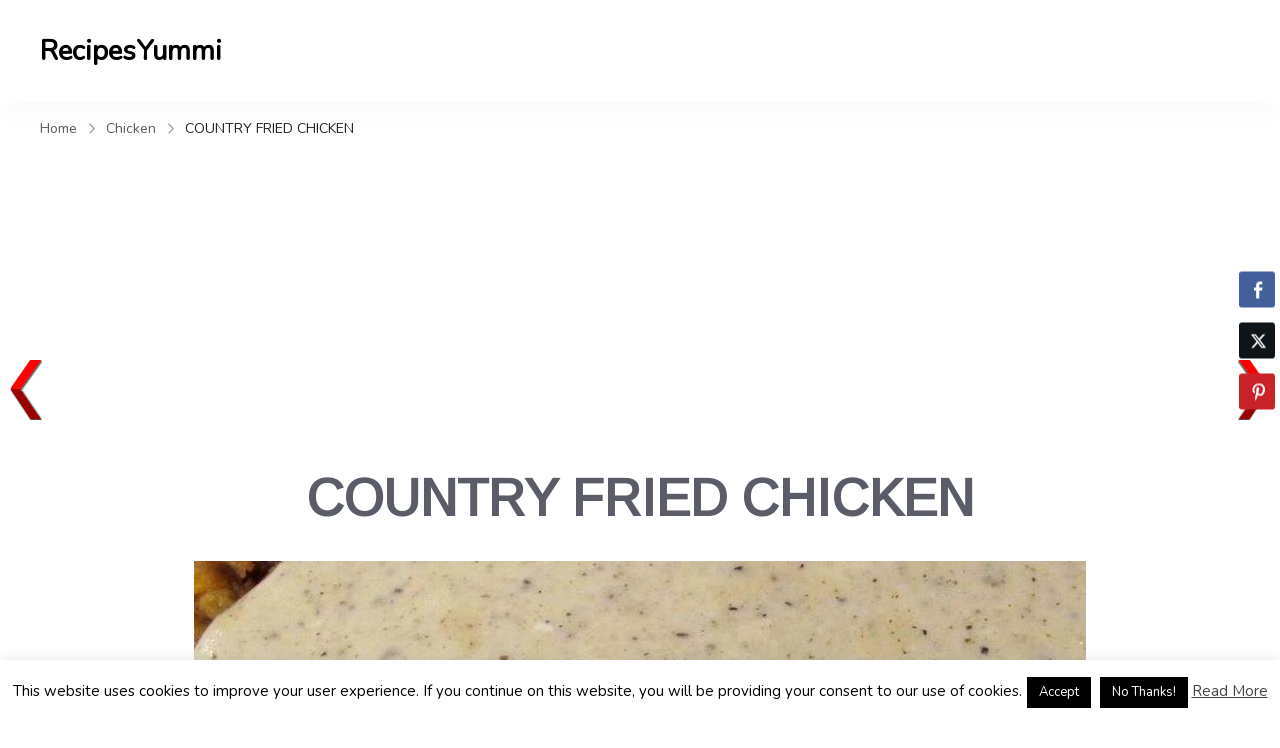

--- FILE ---
content_type: text/html; charset=utf-8
request_url: https://www.google.com/recaptcha/api2/aframe
body_size: 257
content:
<!DOCTYPE HTML><html><head><meta http-equiv="content-type" content="text/html; charset=UTF-8"></head><body><script nonce="3_oIfOW-q3u0GckJwA6edg">/** Anti-fraud and anti-abuse applications only. See google.com/recaptcha */ try{var clients={'sodar':'https://pagead2.googlesyndication.com/pagead/sodar?'};window.addEventListener("message",function(a){try{if(a.source===window.parent){var b=JSON.parse(a.data);var c=clients[b['id']];if(c){var d=document.createElement('img');d.src=c+b['params']+'&rc='+(localStorage.getItem("rc::a")?sessionStorage.getItem("rc::b"):"");window.document.body.appendChild(d);sessionStorage.setItem("rc::e",parseInt(sessionStorage.getItem("rc::e")||0)+1);localStorage.setItem("rc::h",'1766573116904');}}}catch(b){}});window.parent.postMessage("_grecaptcha_ready", "*");}catch(b){}</script></body></html>

--- FILE ---
content_type: text/css
request_url: https://recipesyummi.net/wp-content/themes/recipe-quest/style.min.css?ver=1.0.1
body_size: 841
content:
@media screen and (min-width:1200px){.site-header.style-nine .search-form{max-width:192px}}.site-header.style-nine>.header-top{display:none}.site-header.style-nine>.header-top .container{justify-content:space-between}@media screen and (min-width:1200px){.site-header.style-nine>.header-top .container{padding-top:0;padding-bottom:0}}.site-header.style-nine>.header-top .container .header-left{grid-gap:0}.site-header.style-nine>.header-top .container .header-right input[type=search]{height:44px}.site-header.style-nine>.header-top .container .yummy-networks+.secondary-nav{margin-left:16px;padding-left:16px;border-left:1px solid #e9e9e9}@media screen and (min-width:1200px){.site-header.style-nine>.header-top{display:block}}.site-header.style-nine>.header-main{padding:32px 0}.site-header.style-nine>.header-main .header-right{grid-gap:0}

--- FILE ---
content_type: application/javascript
request_url: https://recipesyummi.net/wp-content/themes/yummy-bites/js/custom.min.js?ver=1.0.1
body_size: 7384
content:
/*! yummy-bites 2025-12-03 */
function domReady(e){if("function"==typeof e)return"interactive"===document.readyState||"complete"===document.readyState?e():void document.addEventListener("DOMContentLoaded",e,!1)}domReady(function(){var e=document.querySelector(".blog-load-more"),e=(null!==e&&e.addEventListener("click",function(e){var t=1,t=Number(this.getAttribute("data-pagenum"))+1,n=this.getAttribute("data-pages");this.setAttribute("data-pagenum",t.toString()),e.preventDefault(),e=n,n=t,fetch(yummy_bites_data.ajax_url,{method:"POST",headers:{"Content-Type":"application/x-www-form-urlencoded"},body:"action=yummy_bites_blog_section_pagination&paged="+n}).then(e=>e.text()).then(e=>{document.querySelector(".blog-sec__content-wrapper .blog-sec__inner-wrapper").insertAdjacentHTML("beforeend",e)}),e==n&&((e=document.querySelector(".blog-load-more")).classList.add("inactive"),e.textContent="No More Posts")}),document.querySelector(".sticky-header"));function o(t){t.style.opacity=1,function e(){(t.style.opacity-=.1)<=0?t.style.display="none":requestAnimationFrame(e)}()}null!==e&&0!==e.length&&(e=e.offsetHeight,null!==document.querySelector(".widget-area .widget:last-child"))&&(document.querySelector(".widget-area .widget:last-child").style.top=e+50+"px");let t=document.querySelector(".back-to-top");null!==t&&(document.addEventListener("scroll",()=>{200<window.scrollY?t.classList.add("active"):t.classList.remove("active")}),t.addEventListener("click",()=>{setTimeout(()=>{window.scrollTo({top:0,behavior:"smooth"})},300)}));({init:function(){document.querySelectorAll(".header-search .search-toggle").forEach(e=>{e.addEventListener("click",()=>{this.showSearch(e)})}),document.querySelectorAll(".header-search-wrap .header-search-inner .close").forEach(e=>{e.addEventListener("click",()=>{this.closeSearch(e)})});document.querySelectorAll(".header-search .header-search-wrap").forEach(t=>{t.addEventListener("keydown",e=>{"Escape"===e.key&&o(t)})});var e=document.querySelector(".header-search .header-search-inner .search-form"),e=(null!==e&&e.addEventListener("click",function(e){e.stopPropagation()}),document.querySelectorAll(".header-search .header-search-wrap"));let n=document.querySelector(".header-search .header-search-wrap .header-search-inner .search-field");e.forEach(t=>{t.addEventListener("click",function(e){e.target.isEqualNode(n)||o(t)})})},showSearch:function(e){var n,e=e.nextElementSibling;(n=e).style.opacity=0,n.style.display="block",function e(){var t=parseFloat(n.style.opacity);1<(t+=.1)||(n.style.opacity=t,requestAnimationFrame(e))}()},closeSearch:function(e){o(e.parentNode.closest(".header-search-wrap"))}}).init();e=document.getElementById("wpadminbar");let n;e&&(n=document.getElementById("wpadminbar").offsetHeight);e=document.querySelector(".site-header .mobile-header .header-bottom-slide .header-bottom-slide-inner");e&&(n?e.style.top=n+"px":e.style.top="0");document.querySelectorAll(".sticky-header .toggle-btn,.site-header .mobile-header .toggle-btn-wrap .toggle-btn").forEach(function(e){e.addEventListener("click",()=>{document.body.classList.add("mobile-menu-active"),document.querySelector(".site-header .mobile-header .header-bottom-slide .header-bottom-slide-inner").style.transform="translate(0,0)"})}),document.querySelector(".site-header .mobile-header .header-bottom-slide .header-bottom-slide-inner .container .mobile-header-wrap  > .close")?.addEventListener("click",function(){document.body.classList.remove("mobile-menu-active"),document.querySelector(".site-header .mobile-header .header-bottom-slide .header-bottom-slide-inner").style.transform="translate(-100%,0)"}),document.body.addEventListener("keydown",function(e){"Tab"===e.key&&document.body.classList.add("keyboard-nav-on")}),document.body.addEventListener("mousemove",function(e){document.body.classList.contains("keyboard-nav-on")&&document.body.classList.remove("keyboard-nav-on")});e=document.querySelectorAll(".nav-menu li"),null!==e&&e.forEach(function(e){e.addEventListener("focusin",function(){this.classList.add("focus")}),e.addEventListener("focusout",function(){this.classList.remove("focus")})}),e=document.querySelectorAll(".site-header .menu-item-has-children:not(.mobile-header .menu-item-has-children), .footer-navigation .menu-item-has-children:not(.mobile-header .menu-item-has-children"),null!==e&&e.forEach(e=>{e.querySelector("a").insertAdjacentHTML("afterend",'<span tabindex="-1" class="submenu-toggle-btn"><svg width="12" height="6" viewBox="0 0 12 6" fill="none" xmlns="http://www.w3.org/2000/svg"><path d="M0.978478 0.313439C1.15599 0.135928 1.43376 0.11979 1.62951 0.265027L1.68558 0.313439L5.9987 4.62632L10.3118 0.313439C10.4893 0.135928 10.7671 0.11979 10.9628 0.265027L11.0189 0.313439C11.1964 0.49095 11.2126 0.768726 11.0673 0.964466L11.0189 1.02055L6.35225 5.68721C6.17474 5.86472 5.89697 5.88086 5.70122 5.73562L5.64514 5.68721L0.978478 1.02055C0.783216 0.825283 0.783216 0.508701 0.978478 0.313439Z" fill="currentColor"/></svg></span>')}),e=document.querySelectorAll(".mobile-header .menu-item-has-children"),null!==e&&e.forEach(e=>{e.querySelector("a").insertAdjacentHTML("afterend",'<button class="submenu-toggle-btn"><svg width="12" height="6" viewBox="0 0 12 6" fill="none" xmlns="http://www.w3.org/2000/svg"><path d="M0.978478 0.313439C1.15599 0.135928 1.43376 0.11979 1.62951 0.265027L1.68558 0.313439L5.9987 4.62632L10.3118 0.313439C10.4893 0.135928 10.7671 0.11979 10.9628 0.265027L11.0189 0.313439C11.1964 0.49095 11.2126 0.768726 11.0673 0.964466L11.0189 1.02055L6.35225 5.68721C6.17474 5.86472 5.89697 5.88086 5.70122 5.73562L5.64514 5.68721L0.978478 1.02055C0.783216 0.825283 0.783216 0.508701 0.978478 0.313439Z" fill="currentColor"/></svg></button>')}),e=document.querySelectorAll(".main-navigation"),null!==e&&e.forEach(e=>{e.insertAdjacentHTML("afterbegin",'<button class="close-btn"></button>')}),e=document.querySelector(".site-header .mobile-header .header-bottom-slide .header-bottom-slide-inner");null!==e&&e.addEventListener("click",function(e){var t;function i(t,n){t.addEventListener("transitionend",function e(){t.removeAttribute("style"),t.removeEventListener("transitionend",e),n&&n()})}document.body.classList.contains("mobile-menu-active")&&(t=e.target.closest(".submenu-toggle-btn"))&&(e.preventDefault(),e.stopPropagation(),function t(e){var n,o,r,a;e&&(n=e.querySelector(".submenu-toggle-btn"),o=e.querySelector("ul.sub-menu"),e.classList.contains("active")?(n.setAttribute("aria-expanded","false"),i(a=o,()=>{e.classList.toggle("active")}),requestAnimationFrame(()=>{var e=a.getBoundingClientRect().height;a.style.height=e+"px",requestAnimationFrame(()=>{a.style.height="0px"})})):(n.setAttribute("aria-expanded","true"),[...e.parentNode.children].map(e=>{e.classList.contains("active")&&t(e)}),e.classList.toggle("active"),i(r=o),requestAnimationFrame(()=>{let e=r.getBoundingClientRect().height;r.style.height="0px",requestAnimationFrame(()=>{r.style.height=e+"px"})})))}(t.closest(".menu-item-has-children")))});{var r={rootMargin:"0px"};let t=[];['[class*="animation"]','[class*="clipIn"]'].forEach(e=>{e=document.querySelectorAll(e);t.push(...Array.from(e))}),t.forEach(e=>{var t;e=e,t=r,"IntersectionObserver"in window?new IntersectionObserver((e,t)=>{e.forEach(e=>{e.target.classList.toggle("animate",e.isIntersecting)})},t).observe(e):entry.target.classList.add("animate")})}});

--- FILE ---
content_type: application/javascript
request_url: https://recipesyummi.net/wp-content/themes/yummy-bites/js/modal-accessibility.min.js?ver=1.0.1
body_size: 6250
content:
/*! yummy-bites 2025-12-03 */
var yummybites=yummybites||{};function yummybitesDomReady(e){if("function"==typeof e)return"interactive"===document.readyState||"complete"===document.readyState?e():void document.addEventListener("DOMContentLoaded",e,!1)}function yummybitesToggleAttribute(e,t,o,n){void 0===o&&(o=!0),void 0===n&&(n=!1),e.getAttribute(t)!==o?e.setAttribute(t,o):e.setAttribute(t,n)}function yummybitesFindParents(e,o){var n=[];return function e(t){t=t.parentNode;t instanceof HTMLElement&&(t.matches(o)&&n.push(t),e(t))}(e),n}function yummybitesFocusElements(){var n='button, [href], input, select, textarea, [tabindex]:not([tabindex="-1"])',e=document.querySelectorAll(".header-search-wrap");null!==e&&e.forEach(e=>{var t=e.querySelectorAll(n)[0],e=e.querySelectorAll(n),o=e[e.length-1];document.addEventListener("keydown",function(e){"Tab"!==e.key&&9!==e.keyCode||(e.shiftKey?document.activeElement===t&&(o.focus(),e.preventDefault()):document.activeElement===o&&(t.focus(),e.preventDefault()))}),t.focus()})}yummybites.createEvent=function(e){var t;return"function"==typeof window.Event?t=new Event(e):(t=document.createEvent("Event")).initEvent(e,!0,!1),t},yummybites.coverModals={init:function(){document.querySelector(".cover-modal")&&(this.onToggle(),this.closeOnEscape(),this.hideAndShowModals(),this.keepFocusInModal())},onToggle:function(){document.querySelectorAll(".cover-modal").forEach(function(e){e.addEventListener("toggled",function(e){var e=e.target,t=document.body;e.classList.contains("active")?t.classList.add("showing-modal"):(t.classList.remove("showing-modal"),t.classList.add("hiding-modal"),setTimeout(function(){t.classList.remove("hiding-modal")},500))})})},closeOnEscape:function(){document.addEventListener("keydown",function(e){27===e.keyCode&&(e.preventDefault(),document.querySelectorAll(".cover-modal.active").forEach(function(e){this.untoggleModal(e)}.bind(this)))}.bind(this))},hideAndShowModals:function(){var t=document,a=window,e=t.querySelectorAll(".cover-modal"),i=(t.documentElement.style,t.querySelector("#wpadminbar"));function s(e){var t,o=a.pageYOffset;return i?(t=o+i.getBoundingClientRect().height,e?-t:t):0===o?0:-o}e.forEach(function(n){n.addEventListener("toggle-target-before-inactive",function(e){var t=a.pageYOffset,o=(Math.abs(s()),a.matchMedia("(max-width: 600px)"));e.target===n&&(i&&o.matches&&(t>=s()?n.style.setProperty("top",0):n.style.setProperty("top",s()-t+"px")),n.classList.add("show-modal"))}),n.addEventListener("toggle-target-after-inactive",function(e){e.target===n&&setTimeout(function(){var e=yummybites.toggles.clickedEl;n.classList.remove("show-modal"),i&&(t.body.style.removeProperty("padding-top"),n.style.removeProperty("top")),!1!==e&&(e.focus(),e=!1),a.scrollTo(0,Math.abs(a.yummybites.scrolled+s())),a.yummybites.scrolled=0},500)})})},untoggleModal:function(e){var t,o=!1;e.dataset.modalTargetString&&(t=e.dataset.modalTargetString,o=document.querySelector('*[data-toggle-target="'+t+'"]')),o?o.click():e.classList.remove("active")},keepFocusInModal:function(){var c=document;c.addEventListener("keydown",function(e){var t,o,n,a,i,s,l=yummybites.toggles.clickedEl;l&&c.body.classList.contains("showing-modal")&&(l=l.dataset.toggleTarget,i="input, a, button",a=c.querySelector(l),t=a.querySelectorAll(i),t=Array.prototype.slice.call(t),".menu-modal"===l&&(o=(o=window.matchMedia("(min-width: 99999px)").matches)?".expanded-menu":".mobile-menu",(t=t.filter(function(e){return null!==e.closest(o)&&null!==e.offsetParent})).unshift(c.querySelector(".close-nav-toggle")),n=c.querySelector(".menu-bottom > nav"))&&n.querySelectorAll(i).forEach(function(e){t.push(e)}),".main-menu-modal"===l&&(o=(o=window.matchMedia("(min-width: 1025px)").matches)?".expanded-menu":".mobile-menu",(t=t.filter(function(e){return null!==e.closest(o)&&null!==e.offsetParent})).unshift(c.querySelector(".close-main-nav-toggle")),n=c.querySelector(".menu-bottom > nav"))&&n.querySelectorAll(i).forEach(function(e){t.push(e)}),a=t[t.length-1],l=t[0],n=c.activeElement,i=9===e.keyCode,!(s=e.shiftKey)&&i&&a===n&&(e.preventDefault(),l.focus()),s)&&i&&l===n&&(e.preventDefault(),a.focus())})}},yummybites.modalMenu={init:function(){this.expandLevel()},expandLevel:function(){document.querySelectorAll(".modal-menu").forEach(function(e){e=e.querySelector(".current-menu-item");e&&yummybitesFindParents(e,"li").forEach(function(e){e=e.querySelector(".submenu-toggle-btn");e&&yummybites.toggles.performToggle(e,!0)})})}},yummybites.toggles={clickedEl:!1,init:function(){this.toggle()},performToggle:function(e,o){var n,a,i=this,s=document,l=e,c=l.dataset.toggleTarget,r="active";s.querySelectorAll(".show-modal").length||(i.clickedEl=s.activeElement),(n="next"===c?l.nextSibling:s.querySelector(c)).classList.contains(r)?n.dispatchEvent(yummybites.createEvent("toggle-target-before-active")):n.dispatchEvent(yummybites.createEvent("toggle-target-before-inactive")),a=l.dataset.classToToggle||r,e=0,n.classList.contains("cover-modal")&&(e=10),setTimeout(function(){var e=n.classList.contains("sub-menu")?l.closest(".menu-item").querySelector(".sub-menu"):n,t=l.dataset.toggleDuration;"slidetoggle"!==l.dataset.toggleType||o||"0"===t?e.classList.toggle(a):yummybitesMenuToggle(e,t),("next"===c||n.classList.contains("sub-menu")?l:s.querySelector('*[data-toggle-target="'+c+'"]')).classList.toggle(r),yummybitesToggleAttribute(l,"aria-expanded","true","false"),i.clickedEl&&-1!==l.getAttribute("class").indexOf("close-")&&yummybitesToggleAttribute(i.clickedEl,"aria-expanded","true","false"),l.dataset.toggleBodyClass&&s.body.classList.toggle(l.dataset.toggleBodyClass),l.dataset.setFocus&&(e=s.querySelector(l.dataset.setFocus))&&(n.classList.contains(r)?e.focus():e.blur()),n.dispatchEvent(yummybites.createEvent("toggled")),n.classList.contains(r)?n.dispatchEvent(yummybites.createEvent("toggle-target-after-active")):n.dispatchEvent(yummybites.createEvent("toggle-target-after-inactive"))},e)},toggle:function(){var o=this;document.querySelectorAll("*[data-toggle-target]").forEach(function(t){t.addEventListener("click",function(e){e.preventDefault(),o.performToggle(t)})})}},yummybitesDomReady(function(){yummybites.toggles.init(),yummybites.coverModals.init()}),yummybitesFocusElements();